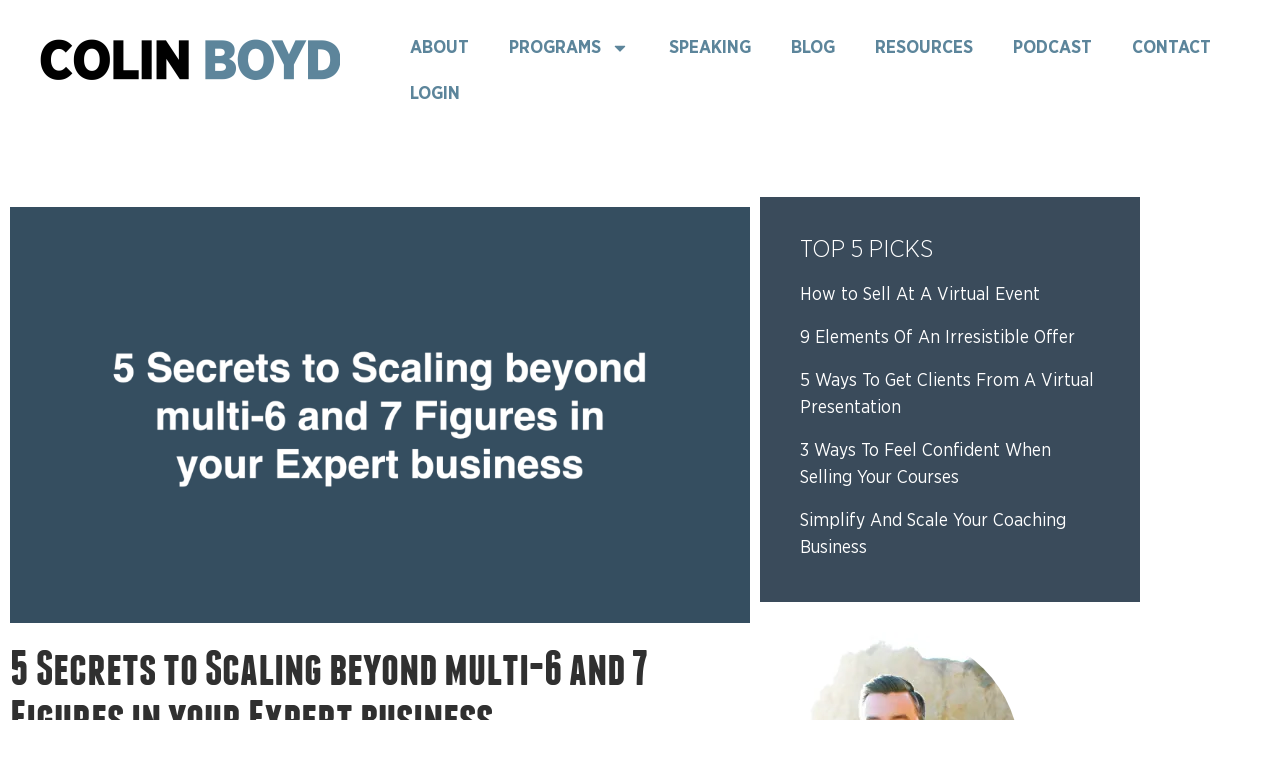

--- FILE ---
content_type: text/javascript
request_url: https://cdnapp.websitepolicies.net/widgets/cookies/qxhc94ah.js
body_size: 3028
content:
!function(o,c,r){if(!o.location.hostname.endsWith("colinboyd.co".replace(/^www\./,"")))return void console.error("Cookie consent banner is not enabled for "+o.location.hostname+".");async function t(){try{var o;await (o=r,new Promise((r,t)=>{var n=c.createElement("script");n.src=o,n.onload=()=>r(n),n.onerror=o=>t(o);var a=c.getElementsByTagName("script");a.length?a[0].parentNode.insertBefore(n,a[0]):c.head.append(n)})),runOnLoad()}catch(t){console.error("Error loading script: "+r)}}runOnLoad=function(){async function r(){var o=t();if(null===o){var{UUID:c}=await import("https://cdn.jsdelivr.net/npm/uuidjs@5.0.1/+esm");i=o=c.genV1().hexString}return o}function t(o){if(i){if(o){let r=new Date;r.setTime(r.getTime()+157248e5),c.cookie="wpcc_uuid="+i+";expires="+r.toUTCString()+";domain=.colinboyd.co;Secure;path=/"}return i}var t=c.cookie.split("; ").find(o=>o.startsWith("wpcc_uuid="));return i=t?t.substring(10):null}function n(c){let r=c.categories,t={essential:["functionality_storage","security_storage"],marketing:["ad_storage","ad_personalization","ad_user_data"],analytics:["analytics_storage"],personalization:["personalization_storage"]},n={};r.forEach(o=>{Object.keys(t).includes(o)&&(t[o].forEach(o=>{n[o]="granted"}),delete t[o])}),Object.keys(t).forEach(o=>{t[o].forEach(o=>{n[o]="denied"})}),o.wpccGTMConsentData=n,o.wpccGTMConsent?o.wpccGTMConsent():(gtag("consent","update",o.wpccGTMConsentData),o.dataLayer.push({event:"wpcc_consent_updated"}))}async function a(r){if("consent"==r){var n={uuid:t(!0),action:r,url:o.location.href,live_cookies:function o(){for(var r=c.cookie.split(";"),t={},n=0;n<r.length;n++){var a=r[n].split("="),i=a[0].trim(),l=decodeURIComponent(a[1]);t[i]=l}var s=[];for(var i in t)t.hasOwnProperty(i)&&s.push(i);return s}()},a=CookieConsent.getUserPreferences(),i=null;i={accepted_cookies:[],rejected_cookies:[]},[{linkedCategory:"essential",cookieTable:{body:[]}},{linkedCategory:"analytics",cookieTable:{body:[]}},{linkedCategory:"marketing",cookieTable:{body:[]}},{linkedCategory:"personalization",cookieTable:{body:[]}}].forEach(o=>{var c=o.linkedCategory;a.acceptedCategories.includes(c)?o.cookieTable.body.forEach(o=>{i.accepted_cookies.push(o)}):o.cookieTable.body.forEach(o=>{i.rejected_cookies.push(o)})}),n={...n,preferences:a,gpc:null,...i?{cookies:i}:{}},console.error("Consent collection is disabled.")}}o.dataLayer=o.dataLayer||[],"undefined"==typeof gtag&&(gtag=function(){o.dataLayer.push(arguments)});var i=null;"undefined"!=typeof CookieConsent&&CookieConsent.reset(),o.matchMedia&&o.matchMedia("(prefers-color-scheme: dark)").matches&&(c.body.classList.contains("cc--darkmode")||c.body.classList.add("cc--darkmode")),o.wpccGTMConsentData={ad_storage:"denied",analytics_storage:"denied",functionality_storage:"granted",personalization_storage:"denied",security_storage:"granted",ad_personalization:"denied",ad_user_data:"denied"},o.wpccGTMConsent||gtag("consent","default",o.wpccGTMConsentData),CookieConsent.run({autoShow:!0,mode:"opt-in",disablePageInteraction:0,cookie:{name:"wpcc_data",domain:".colinboyd.co",expiresAfterDays:182},guiOptions:{consentModal:{layout:"box stacked",position:"bottom left",equalWeightButtons:!0,flipButtons:!1},preferencesModal:{layout:"box",equalWeightButtons:!0,flipButtons:!1}},language:{default:"en",rtl:["ar","dv","fa","ha","he","ks","ku","ps","ur","yi"],autoDetect:"document",translations:{en:"https://cdnapp.websitepolicies.net/widgets/cookies/qxhc94ah.json"}},categories:{essential:{enabled:!0,readOnly:!0},analytics:{enabled:!1,readOnly:!1},marketing:{enabled:!1,readOnly:!1},personalization:{enabled:!1,readOnly:!1}},onFirstConsent({cookie:o}){CookieConsent.getUserPreferences().acceptedCategories.includes("do_not_sell")||a("consent")},onConsent({cookie:o}){n(o)},onChange({cookie:o,changedCategories:c,changedServices:r}){a("consent"),n(o)},onModalShow({modalName:o}){},onModalHide({modalName:o}){}}).then(()=>{r().then(()=>{a("page_view");var o=c.getElementById("wpcc-floating-icon");if(!o){(o=c.createElement("div")).id="wpcc-floating-icon";var r=(new DOMParser).parseFromString('<svg viewBox="0 0 683 683" xmlns="http://www.w3.org/2000/svg" xml:space="preserve" style="fill-rule:none;clip-rule:evenodd;stroke-linejoin:round;stroke-miterlimit:2"><path d="M550.134 294.567c20.248 20.248 45.387 32.627 71.614 37.124 42.014 7.203 68.924 48.401 58.574 89.75-37.563 150.065-173.283 261.225-334.989 261.225C154.395 682.666.001 528.27.001 337.332.002 175.626 111.16 39.91 261.224 2.346c41.35-10.352 82.552 16.56 89.752 58.574 4.497 26.228 16.876 51.365 37.125 71.614 19.359 19.357 43.185 31.521 68.163 36.479a72.944 72.944 0 0 1 57.391 57.39c4.958 24.977 17.12 48.805 36.479 68.164Zm-37.712 37.712c-27.119-27.116-44.135-60.504-51.078-95.492a19.656 19.656 0 0 0-15.463-15.462c-34.99-6.944-68.376-23.962-95.492-51.079-28.361-28.361-45.681-63.578-51.978-100.316-1.947-11.35-13.063-18.644-24.235-15.848-126.878 31.76-220.84 146.528-220.842 283.25 0 161.45 130.549 292 292 292 136.721 0 251.492-93.962 283.252-220.84 2.796-11.173-4.499-22.29-15.85-24.236C576 377.96 540.781 360.64 512.421 332.28Z" fill="currentColor"/><path d="M0 0c0-13.807 11.193-25 25-25S50-13.807 50 0 38.807 25 25 25 0 13.807 0 0" style="fill-rule:none" transform="matrix(1.33333 0 0 -1.33333 310.667 337.333)" fill="currentColor"/><path d="M0 0c0-13.807 11.193-25 25-25S50-13.807 50 0 38.807 25 25 25 0 13.807 0 0" style="fill-rule:none" transform="matrix(1.33333 0 0 -1.33333 197.333 222.667)" fill="currentColor"/><path d="M0 0c0-13.807 11.193-25 25-25S50-13.807 50 0 38.807 25 25 25 0 13.807 0 0" style="fill-rule:none" transform="matrix(1.33333 0 0 -1.33333 197.333 450.667)" fill="currentColor"/><path d="M0 0c0-13.807 11.193-25 25-25S50-13.807 50 0 38.807 25 25 25 0 13.807 0 0" style="fill-rule:none" transform="matrix(1.33333 0 0 -1.33333 437.333 450.667)" fill="currentColor"/><path d="M0 0c0-13.807 11.193-25 25-25S50-13.807 50 0 38.807 25 25 25 0 13.807 0 0" style="fill-rule:none" transform="matrix(1.33333 0 0 -1.33333 477.333 33.333)" fill="currentColor"/><path d="M0 0c0-13.807 11.193-25 25-25S50-13.807 50 0 38.807 25 25 25 0 13.807 0 0" style="fill-rule:none" transform="matrix(1.33333 0 0 -1.33333 616 73.333)" fill="currentColor"/><path d="M0 0c0-13.807 11.193-25 25-25S50-13.807 50 0 38.807 25 25 25 0 13.807 0 0" style="fill-rule:none" transform="matrix(1.33333 0 0 -1.33333 584 220)" fill="currentColor"/></svg>',"image/svg+xml").documentElement;o.appendChild(r),o.style.boxShadow="0 0.625em 1.875em rgba(0,0,2,.3)",o.style.transition="all 0.2s ease-in-out",c.body.appendChild(o)}var t=function(){o.classList.add("show")},n=function(){o.classList.remove("show")};o.addEventListener("click",function(){CookieConsent.showPreferences()}),e.addEventListener("cc:onModalShow",function(){n()}),e.addEventListener("cc:onModalHide",function(o){o.detail,t()}),CookieConsent.validConsent()?t():CookieConsent.show()})})},(resourceCSS=document.createElement("style")).type="text/css",resourceCSS.appendChild(document.createTextNode(":root{--cc-primary-color:#2c2f31;--cc-secondary-color:#5e6266;--cc-bg:#ffffff;--cc-footer-bg:#ffffff;--cc-footer-border-color:#f0f4f7;--cc-separator-border-color:#f0f4f7;--cc-btn-primary-bg:#30363c;--cc-btn-primary-hover-bg:#000000;--cc-btn-primary-border-color:#30363c;--cc-btn-primary-hover-border-color:#000000;--cc-btn-primary-color:#ffffff;--cc-btn-primary-hover-color:#ffffff;--cc-btn-secondary-bg:#eaeff2;--cc-btn-secondary-hover-bg:#d4dae0;--cc-btn-secondary-border-color:#eaeff2;--cc-btn-secondary-hover-border-color:#d4dae0;--cc-btn-secondary-color:#2c2f31;--cc-btn-secondary-hover-color:#2c2f31;--cc-cookie-category-block-bg:#f0f4f7;--cc-cookie-category-block-border:#f0f4f7;--cc-cookie-category-block-hover-bg:#e9eff4;--cc-cookie-category-block-hover-border:#e9eff4}.cc--darkmode{--cc-primary-color:#ebf3f6;--cc-secondary-color:#aebbc5;--cc-bg:#161a1c;--cc-footer-bg:#161a1c;--cc-footer-border-color:#222a30;--cc-separator-border-color:#222a30;--cc-btn-primary-bg:#c2d0e0;--cc-btn-primary-hover-bg:#98a7b6;--cc-btn-primary-border-color:#c2d0e0;--cc-btn-primary-hover-border-color:#98a7b6;--cc-btn-primary-color:#161a1c;--cc-btn-primary-hover-color:#161a1c;--cc-btn-secondary-bg:#242c31;--cc-btn-secondary-hover-bg:#353d43;--cc-btn-secondary-border-color:#242c31;--cc-btn-secondary-hover-border-color:#353d43;--cc-btn-secondary-color:#ebf3f6;--cc-btn-secondary-hover-color:#ebf3f6;--cc-cookie-category-block-bg:#1e2428;--cc-cookie-category-block-border:#1e2428;--cc-cookie-category-block-hover-bg:#232a2f;--cc-cookie-category-block-hover-border:#232a2f}.cc--darkmode#cc-main{color-scheme:dark}#wpcc-floating-icon{all:initial;background-color:#2b2b2b;color:#ffffff;position:fixed;bottom:20px;left:20px;right:auto;width:26px;height:26px;padding:10px;border-radius:50%;text-align:center;cursor:pointer;z-index:9999;opacity:0;visibility:hidden}#wpcc-floating-icon:hover{background-color:#121212;color:#ffffff}.cc--darkmode #wpcc-floating-icon{background-color:#ffffff;color:#333333}.cc--darkmode #wpcc-floating-icon:hover{background-color:#e6e6e6;color:#333333}#wpcc-floating-icon.show{opacity:1;visibility:visible}#wpcc-floating-icon.right{left:auto;right:20px}#wpcc-floating-icon:hover{transform:scale(1.1)}")),resourceCSS.dataset.styleGroup="wpcc",document.head.prepend(resourceCSS);var n=document.createElement("link");n.href="https://cdnapp.websitepolicies.net/externals/consents/consents.css",n.media="all",n.rel="stylesheet",n.dataset.styleGroup="wpcc",document.head.prepend(n),document.querySelector('script[src="'+r+'"]')?runOnLoad():t()}(window,document,"https://cdnapp.websitepolicies.net/externals/consents/consents.umd.js");